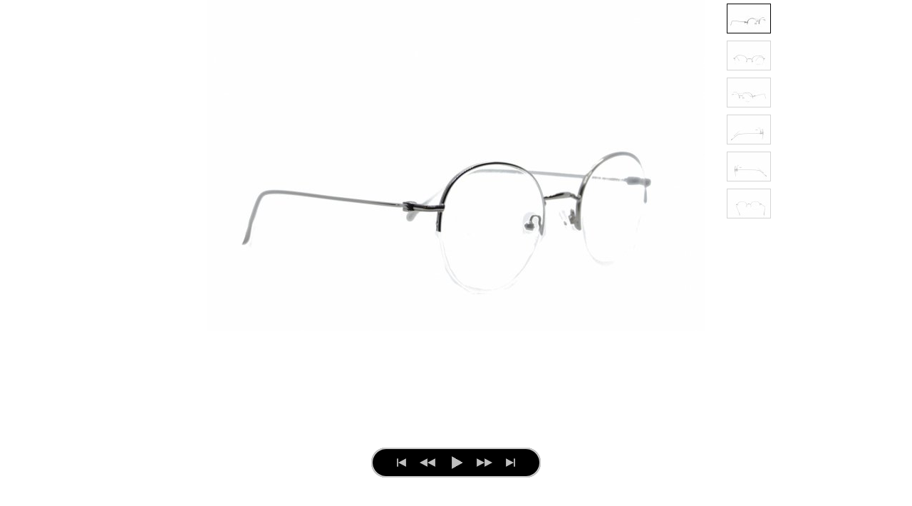

--- FILE ---
content_type: text/html; charset=UTF-8
request_url: https://aleokulary.com/ajax/pinfo/gallery/930/0/
body_size: 513
content:
<script type="text/javascript" src="https://aleokulary.com/lib/js/mootools/mootools-1.2.5-core.js"></script>
<script type="text/javascript" src="https://aleokulary.com/lib/js/mootools/mootools-1.2.5-more.js"></script>
<script type="text/javascript" src="https://aleokulary.com/lib/js/mootools/slideshow.js"></script>
<link  rel="stylesheet" type="text/css"  href="https://aleokulary.com/templates/t_6314/css/slideshow.css"/>
<link  rel="stylesheet" type="text/css"  href="https://aleokulary.com/templates/t_6314/css/gallery.css"/>	
 	
<script type="text/javascript">		
	//<![CDATA[
	  window.addEvent('domready', function(){
	    var data = {
		 'https://photos05.redcart.pl/templates/images/thumb/6314/700/600/pl/0/templates/images/products/6314/62eb831e11da42dae712a61d8fa394b4.jpg': { caption: '' },'https://photos05.redcart.pl/templates/images/thumb/6314/700/600/pl/0/templates/images/products/6314/9e0491d50f9f37894d46aeb87eaad896.jpg': { caption: '' },'https://photos05.redcart.pl/templates/images/thumb/6314/700/600/pl/0/templates/images/products/6314/26a896aa2a5c3caa2d59751f9a3ca192.jpg': { caption: '' },'https://photos05.redcart.pl/templates/images/thumb/6314/700/600/pl/0/templates/images/products/6314/e8701a85794e54af6436b5f1a5a6b574.jpg': { caption: '' },'https://photos05.redcart.pl/templates/images/thumb/6314/700/600/pl/0/templates/images/products/6314/a281c14f31069d14ffb14b01d71f069c.jpg': { caption: '' },'https://photos05.redcart.pl/templates/images/thumb/6314/700/600/pl/0/templates/images/products/6314/4235d650b41cbba2a46283a7ea1cbaec.jpg': { caption: '' }      
	    };
	    var myShow = new Slideshow('show', data, {controller: true, thumbnails: true});
		myShow.go(0)
	  });
	//]]>
</script>

<div id="show" class="slideshow"></div>

--- FILE ---
content_type: text/css
request_url: https://aleokulary.com/templates/t_6314/css/slideshow.css
body_size: 800
content:
/*
License:
	MIT-style license.

Copyright:
	Copyright (c) 2008 [Aeron Glemann](http://www.electricprism.com/aeron/).
	
*/


.slideshow {
	display: block;
	position: relative;
	z-index: 0;
	margin: 0 auto;
}
.slideshow-images {
	display: block;
	overflow: hidden;
	position: relative;
}		
.slideshow-images img {
	display: block;
	position: absolute;
	z-index: 1;
}		
.slideshow-thumbnails {
	overflow: hidden;
}

.slideshow-images {
	height: 600px;
	width: 700px;
}		
.slideshow-images-visible { 
	opacity: 1;
}	
.slideshow-images-prev { 
	opacity: 0; 
}
.slideshow-images-next { 
	opacity: 0; 
}
.slideshow-images img {
	float: left;
	left: 0;
	top: 0;
}	

.slideshow {
	height: 600px;
	margin: 0 auto;
	width: 700px;
}
.slideshow a img {
	border: 0;
}

.slideshow-captions {
	background: #FFF;
	bottom: 0;
	color: #FFF;
	font: normal 12px/22px Arial, sans-serif;
	left: 0;
	overflow: hidden;
	position: absolute;
	text-indent: 10px;
	width: 100%;
	z-index: 10000;
}
.slideshow-captions-hidden {
	height: 0;
	opacity: 0;
}
.slideshow-captions-visible {
	height: 22px;
	opacity: .7;
}

.slideshow-controller {
	background: url(../images/slideshow/controller.gif) no-repeat;
	height: 42px;
	left: 50%;
	margin: -21px 0 0 -119px;
	overflow: hidden;
	position: absolute;
	top: 650px;
	width: 238px;
	z-index: 10000;
}
.slideshow-controller * {
	margin: 0;
	padding: 0;
}
.slideshow-controller-hidden { 
	opacity: 1;
}
.slideshow-controller-visible {
	opacity: 1;
}
.slideshow-controller a {
	cursor: pointer;
	display: block;
	height: 18px;
	overflow: hidden;
	position: absolute;
	top: 12px;
}
.slideshow-controller a.active {
	background-position: 0 18px;
}
.slideshow-controller li {
	list-style: none;
}
.slideshow-controller li.first a {
	background-image: url(../images/slideshow/controller-first.gif);
	left: 33px;
	width: 19px;
}
.slideshow-controller li.last a {
	background-image: url(../images/slideshow/controller-last.gif);
	left: 186px;
	width: 19px;
}
.slideshow-controller li.next a {
	background-image: url(../images/slideshow/controller-next.gif);
	left: 145px;
	width: 28px;
}
.slideshow-controller li.pause a {
	background-image: url(../images/slideshow/controller-pause.gif);
	left: 109px;
	width: 20px;
}
.slideshow-controller li.play a {
	background-position: 20px 0;
}
.slideshow-controller li.play a.active {
	background-position: 20px 18px;
}
.slideshow-controller li.prev a {
	background-image: url(../images/slideshow/controller-prev.gif);
	left: 65px;
	width: 28px;
}

.slideshow-loader {
	height: 28px;
	right: 0;
	position: absolute;
	top: 0;
	width: 28px;
	z-index: 10001;
}
.slideshow-loader-hidden {
	opacity: 0;
}
.slideshow-loader-visible {
	opacity: 1;
}

.slideshow-thumbnails {
	bottom: -65px;
	height: 65px;
	left: 0;
	position: absolute;
	width: 100%;
}

.slideshow-thumbnails * {
	margin: 0;
	padding: 0;
}
.slideshow-thumbnails ul {
	height: 65px;
	left: 0;
	position: absolute;
	top: 0;
	width: 10000px;
}
.slideshow-thumbnails li {
	float: left;
	list-style: none;
	margin: 5px 5px 5px 0;
	position: relative;
}
.slideshow-thumbnails a {
	display: block;
	float: left;
	padding: 1px;
	position: relative; 
}
.slideshow-thumbnails a:hover {
	background-color: #000 !important;
	opacity: 1 !important;
}
.slideshow-thumbnails img {
	display: block;
}
.slideshow-thumbnails-active {
	background-color: #000;
	opacity: 1;
}
.slideshow-thumbnails-inactive {
	background-color: #AAA;
	opacity: .5;
}

--- FILE ---
content_type: text/css
request_url: https://aleokulary.com/templates/t_6314/css/gallery.css
body_size: 65
content:
BODY {
	margin: 0 auto;
	padding: 0;
	text-align:center;
	background:#FFF;
}

.slideshow-thumbnails {
   height: 600px;
   left: auto;
   right: -100px;
   top: 0;
   width: 70px;
}

.slideshow-thumbnails ul {
   height: 600px;
   width: 70px;
}

--- FILE ---
content_type: application/javascript
request_url: https://aleokulary.com/lib/js/mootools/slideshow.js
body_size: 7164
content:
/**
Script: Slideshow.js
	Slideshow - A javascript class for Mootools to stream and animate the presentation of images on your website.

License:
	MIT-style license.

Copyright:
	Copyright (c) 2008 [Aeron Glemann](http://www.electricprism.com/aeron/).

Dependencies:
	Mootools 1.2 Core: Fx.Morph, Fx.Tween, Selectors, Element.Dimensions.
	Mootools 1.2 More: Assets.
*/

Slideshow = new Class({
	Implements: [Chain, Events, Options],
	
	options: {/*
		onComplete: $empty,
		onEnd: $empty,
		onStart: $empty,*/
		captions: false,
		center: true,
		classes: [],
		controller: false,
		delay: 2000,
		duration: 750,
		fast: false,
		height: false,
		href: '',
		hu: '',
		linked: false,
		loader: false,
		loop: true,
		match: /\?slide=(\d+)$/,
		overlap: false,
		paused: true,
		properties: ['href', 'rel', 'rev', 'title'],
		random: false,
		//replace: [/(\.[^\.]+)$/, 't$1'],
		replace: [/700\/600/, '60/60'],
		
		resize: false,
		slide: 0,
		thumbnails: false,
		titles: true,
		transition: function(p){return -(Math.cos(Math.PI * p) - 1) / 2;},
		width: false
	},
	
/**
Constructor: initialize
	Creates an instance of the Slideshow class.
	
Arguments:
	element - (element) The wrapper element.
	data - (array or object) The images and optional thumbnails, captions and links for the show.
	options - (object) The options below.
	
Syntax:
	var myShow = new Slideshow(element, data, options);
*/

	initialize: function(el, data, options){	
		this.setOptions(options);
		this.slideshow = $(el);
		if (!this.slideshow) 
			return;
		this.slideshow.set('styles', {'display': 'block', 'position': 'relative', 'z-index': 0});
		var match = window.location.href.match(this.options.match);
		this.slide = (this.options.match && match) ? match[1].toInt() : this.options.slide;
		this.counter = this.delay = this.transition = 0;
		this.direction = 'left';
		this.paused = false;
		if (!this.options.overlap)
			this.options.duration *= 2;
		var anchor = this.slideshow.getElement('a') || new Element('a');
		if (!this.options.href)
			this.options.href = anchor.get('href') || '';
		if (this.options.hu.length && !this.options.hu.test(/\/$/)) 
			this.options.hu += '/';
		if (this.options.fast === true)
			this.options.fast = 2;
			
		// styles
		
		var keys = ['slideshow', 'first', 'prev', 'play', 'pause', 'next', 'last', 'images', 'captions', 'controller', 'thumbnails', 'hidden', 'visible', 'inactive', 'active', 'loader'];
		var values = keys.map(function(key, i){
			return this.options.classes[i] || key;
		}, this);
		this.classes = values.associate(keys);
		this.classes.get = function(){
			var str = '.' + this.slideshow;
			for (var i = 0, l = arguments.length; i < l; i++)
				str += ('-' + this[arguments[i]]);
			return str;
		}.bind(this.classes);
			
		// data	
			
		if (!data){
			this.options.hu = '';
			data = {};
			var thumbnails = this.slideshow.getElements(this.classes.get('thumbnails') + ' img');
			this.slideshow.getElements(this.classes.get('images') + ' img').each(function(img, i){
				var src = img.get('src');
				var caption = $pick(img.get('alt'), img.get('title'), '');
				var parent = img.getParent();
				var properties = (parent.get('tag') == 'a') ? parent.getProperties : {};
				var href = img.getParent().get('href') || '';
				var thumbnail = (thumbnails[i]) ? thumbnails[i].get('src') : '';
				data[src] = {'caption': caption, 'href': href, 'thumbnail': thumbnail};
			});
		}
		var loaded = this.load(data);
		if (!loaded)
			return; 
		
		// events
		
		this.events = $H({'keydown': [], 'keyup': [], 'mousemove': []});
		var keyup = function(e){
			switch(e.key){
				case 'left': 
					this.prev(e.shift); break;
				case 'right': 
					this.next(e.shift); break;
				case 'p': 
					this.pause(); break;
			}
		}.bind(this);		
		this.events.keyup.push(keyup);
		document.addEvent('keyup', keyup);

		// required elements
			
		var el = this.slideshow.getElement(this.classes.get('images'));
		var images = (el) ? el.empty() : new Element('div', {'class': this.classes.get('images').substr(1)}).inject(this.slideshow);
		var div = images.getSize();
		this.height = this.options.height || div.y;		
		this.width = this.options.width || div.x;
		images.set({'styles': {'display': 'block', 'height': this.height, 'overflow': 'hidden', 'position': 'relative', 'width': this.width}});
		this.slideshow.store('images', images);
		this.a = this.image = this.slideshow.getElement('img') || new Element('img');
		if (Browser.Engine.trident && Browser.Engine.version > 4)
			this.a.style.msInterpolationMode = 'bicubic';
		this.a.set('styles', {'display': 'none', 'position': 'absolute', 'zIndex': 1});
		this.b = this.a.clone();
		[this.a, this.b].each(function(img){
			anchor.clone().cloneEvents(anchor).grab(img).inject(images);
		
		});
		
		// optional elements
		
		if (this.options.captions)
 			this._captions();
		if (this.options.controller)
			this._controller();
		if (this.options.loader)
 			this._loader();
		if (this.options.thumbnails)
			this._thumbnails();
			
		// begin show
		
		this._preload();
	},
	
/**
Public method: go
	Jump directly to a slide in the show.

Arguments:
	n - (integer) The index number of the image to jump to, 0 being the first image in the show.
	
Syntax:
	myShow.go(n);	
*/

	go: function(n, direction){
	    
	 
		//if ((this.slide - 1 + this.data.images.length) % this.data.images.length == n || $time() < this.transition)
		if ($time() < this.transition)
			return;		
		$clear(this.timer);
		this.delay = 0;		
		this.direction = (direction) ? direction : ((n < this.slide) ? 'right' : 'left');
		this.slide = n;
		
	   if(this.paused==false)
	   {
	    
	     if(!this.slide1)
		this.slide1='0';
		else
		{
		  this.slide1++;
		}
		if(this.slide1>(this.data.images.length-1))
		{
		 this.slide1='0';
		} 
		
		this.slide=n=this.slide1;
	   }
	   
		
		if (this.preloader) 
			this.preloader = this.preloader.destroy();
		this._preload(this.options.fast == 2 || (this.options.fast == 1 && this.paused));
		
	},
	

/**
Public method: first
	Goes to the first image in the show.

Syntax:
	myShow.first();	
*/

	first: function(){
		this.go(0); 
	},

/**
Public method: prev
	Goes to the previous image in the show.

Syntax:
	myShow.prev();	
*/

	prev: function(first){
		var n = 0;
		if (!first){
			if (this.options.random){
				
				// if it's a random show get the previous slide from the showed array

				if (this.showed.i < 2)
					return;
				this.showed.i -= 2;
				n = this.showed.array[this.showed.i];
			}
			else
				n = (this.slide - 2 + this.data.images.length) % this.data.images.length;									
		}
		
		if(!this.slide1)
		this.slide1=this.data.images.length-1;
		else
		{
		  this.slide1--;
		}
		if(this.slide1<0)
		{
		 this.slide1=this.data.images.length-1;
		} 
		
		this.slide=n=this.slide1;

		this.paused=true; 
		this.go(n);
	},

/**
Public method: pause
	Toggles play / pause state of the show.

Arguments:
	p - (undefined, 1 or 0) Call pause with no arguments to toggle the pause state. Call pause(1) to force pause, or pause(0) to force play.

Syntax:
	myShow.pause(p);	
*/

	pause: function(p){
		if ($chk(p))
			this.paused = (p) ? false : true;
		if (this.paused){
			this.paused = false;
			this.delay = this.transition = 0;		
			this.timer = this._preload.delay(100, this);
			[this.a, this.b].each(function(img){
				['morph', 'tween'].each(function(p){
					if (this.retrieve(p)) this.get(p).resume();
				}, img);
			});
			if (this.options.controller)
				this.slideshow.getElement('.' + this.classes.pause).removeClass(this.classes.play);
		} 
		else {
			this.paused = true;
			this.delay = Number.MAX_VALUE;
			this.transition = 0;
			$clear(this.timer);
			[this.a, this.b].each(function(img){
				['morph', 'tween'].each(function(p){
					if (this.retrieve(p)) this.get(p).pause();
				}, img);
			});
			if (this.options.controller)
				this.slideshow.getElement('.' + this.classes.pause).addClass(this.classes.play);
		}
	},
	
/**
Public method: next
	Goes to the next image in the show.

Syntax:
	myShow.next();	
*/

	next: function(last){
		var n = (last) ? this.data.images.length - 1 : this.slide;
		
		
		
		if(!this.slide1)
		this.slide1='0';
		else
		{
		  this.slide1++;
		}
		if(this.slide1>(this.data.images.length-1))
		{
		 this.slide1='0';
		} 
		
		this.slide=n=this.slide1;
		
		this.paused=true;
		this.go(n);
	},

/**
Public method: last
	Goes to the last image in the show.

Syntax:
	myShow.last();	
*/

	last: function(){
		this.go(this.data.images.length-1); 
	},

/**
Public method: load
	Loads a new data set into the show: will stop the current show, rewind and rebuild thumbnails if applicable.

Arguments:
	data - (array or object) The images and optional thumbnails, captions and links for the show.

Syntax:
	myShow.load(data);
*/

	load: function(data){
		this.firstrun = true;
		this.showed = {'array': [], 'i': 0};
		if ($type(data) == 'array'){
			this.options.captions = false;			
			data = new Array(data.length).associate(data.map(function(image, i){ return image + '?' + i })); 
		}
		this.data = {'images': [], 'captions': [], 'hrefs': [], 'thumbnails': []};
		for (var image in data){
			var obj = data[image] || {};
			var caption = (obj.caption) ? obj.caption.trim() : '';
			var href = (obj.href) ? obj.href.trim() : ((this.options.linked) ? this.options.hu + image : this.options.href);
			var thumbnail = (obj.thumbnail) ? obj.thumbnail.trim() : image.replace(this.options.replace[0], this.options.replace[1]);
			this.data.images.push(image);
			this.data.captions.push(caption);
			this.data.hrefs.push(href);
			this.data.thumbnails.push(thumbnail);
			
		}
		if (this.options.random)
			this.slide = $random(0, this.data.images.length - 1);
		
		// only run when data is loaded dynamically into an existing slideshow instance
		
		if (this.options.thumbnails && this.slideshow.retrieve('thumbnails'))
			this._thumbnails();
		if (this.slideshow.retrieve('images')){
			[this.a, this.b].each(function(img){
				['morph', 'tween'].each(function(p){
					if (this.retrieve(p)) this.get(p).cancel();
				}, img);
			});
			this.slide = this.transition = 0;
			//this.go(0);		
		}
		return this.data.images.length;
	},
	
/**
Public method: destroy
	Destroys a Slideshow instance.

Arguments:
	p - (string) The images and optional thumbnails, captions and links for the show.

Syntax:
	myShow.destroy(p);
*/

	destroy: function(p){
		this.events.each(function(array, e){
			array.each(function(fn){ document.removeEvent(e, fn); });
		});
		this.pause(1);
		if (this.options.loader)
			$clear(this.slideshow.retrieve('loader').retrieve('timer'));		
		if (this.options.thumbnails)
			$clear(this.slideshow.retrieve('thumbnails').retrieve('timer'));
		this.slideshow.uid = Native.UID++;
		if (p)
			this.slideshow[p]();
	},
	
/**
Private method: preload
	Preloads the next slide in the show, once loaded triggers the show, updates captions, thumbnails, etc.
*/

	_preload: function(fast){
		if (!this.preloader)
		 	this.preloader = new Asset.image(this.options.hu + this.data.images[this.slide], {'onload': function(){
				this.store('loaded', true);
			}});	
		if (this.preloader.retrieve('loaded') && $time() > this.delay && $time() > this.transition){
			if (this.stopped){
				if (this.options.captions)
					this.slideshow.retrieve('captions').get('morph').cancel().start(this.classes.get('captions', 'hidden'));
				this.pause(1);
				if (this.end)
					this.fireEvent('end');
				this.stopped = this.end = false;
				return;				
			}					
			this.image = (this.counter % 2) ? this.b : this.a;
		
			this.image.set('styles', {'display': 'block', 'height': 'auto', 'visibility': 'hidden', 'width': 'auto', 'zIndex': this.counter});
			['src', 'height', 'width'].each(function(prop){
			
				this.image.set(prop, this.preloader.get(prop));
			}, this);
			this._resize(this.image);
			this._center(this.image);
			
			var anchor = this.image.getParent();
			if (this.data.hrefs[this.slide])
				anchor.set('href', this.data.hrefs[this.slide]);			
			else
				anchor.erase('href');
			var text = (this.data.captions[this.slide])
				? this.data.captions[this.slide].replace(/<.+?>/gm, '').replace(/</g, '&lt;').replace(/>/g, '&gt;').replace(/"/g, "'") 
				: '';
			this.image.set('alt', text);		
			if (this.options.titles)
				anchor.set('title', text);
			if (this.options.loader)
				this.slideshow.retrieve('loader').fireEvent('hide');
			if (this.options.captions)
				this.slideshow.retrieve('captions').fireEvent('update', fast);				
			if (this.options.thumbnails)
				this.slideshow.retrieve('thumbnails').fireEvent('update', fast); 			
			this._show(fast);
			this._loaded();
		} 
		else {
			if ($time() > this.delay && this.options.loader)
				this.slideshow.retrieve('loader').fireEvent('show');
			this.timer = (this.paused && this.preloader.retrieve('loaded')) ? null : this._preload.delay(100, this, fast); 
		}
	},

/**
Private method: show
	Does the slideshow effect.
*/

	_show: function(fast){
	   if(this.data.images.length>1)
	  {
			if (!this.image.retrieve('morph')){
				var options = (this.options.overlap) ? {'duration': this.options.duration, 'link': 'cancel'} : {'duration': this.options.duration / 2, 'link': 'chain'};
				$$(this.a, this.b).set('morph', $merge(options, {'onStart': this._start.bind(this), 'onComplete': this._complete.bind(this), 'transition': this.options.transition}));
			}
			var hidden = this.classes.get('images', ((this.direction == 'left') ? 'next' : 'prev'));
			var visible = this.classes.get('images', 'visible');
			var img = (this.counter % 2) ? this.a : this.b;
			if (fast){			
				img.get('morph').cancel().set(hidden);
				this.image.get('morph').cancel().set(visible); 			
			} 
			else {
				if (this.options.overlap){
					img.get('morph').set(visible);
					this.image.get('morph').set(hidden).start(visible);
				} 
				else	{
					var fn = function(hidden, visible){
						this.image.get('morph').set(hidden).start(visible);
					}.pass([hidden, visible], this);
					hidden = this.classes.get('images', ((this.direction == 'left') ? 'prev' : 'next'));
					img.get('morph').set(visible).start(hidden).chain(fn);
				}
			}
		}
	},
	
/**
Private method: loaded
	Run after the current image has been loaded, sets up the next image to be shown.
*/

	_loaded: function(){
		this.counter++;
		this.delay = (this.paused) ? Number.MAX_VALUE : $time() + this.options.duration + this.options.delay;
		this.direction = 'left';
		this.transition = (this.options.fast == 2 || (this.options.fast == 1 && this.paused)) ? 0 : $time() + this.options.duration;			
		if (this.slide + 1 == this.data.images.length && !this.options.loop && !this.options.random)
			this.stopped = this.end = true;			
		if (this.options.random){
			this.showed.i++;
			if (this.showed.i >= this.showed.array.length){
				var n = this.slide;
				if (this.showed.array.getLast() != n) this.showed.array.push(n);
				while (this.slide == n)
					this.slide = $random(0, this.data.images.length - 1);				
			}
			else
				this.slide = this.showed.array[this.showed.i];
		}
		else
			this.slide = (this.slide + 1) % this.data.images.length;
		if (this.image.getStyle('visibility') != 'visible')
			(function()
			{ 
			  if(this.data.images.length==1)
			  this.image.setStyle('visibility', 'visible'); 
			  
			}).delay(1, this);			
		if (this.preloader) 
			this.preloader = this.preloader.destroy();
		this._preload();
	},

/**
Private method: center
	Center an image.
*/

	_center: function(img){
		if (this.options.center){
			//var size = img.getSize();
			
			//img.set('styles', {'left': (size.x - this.width) / -2, 'top': (size.y - this.height) / -2});
			img.set('styles', {'left': (img.get('width') - this.width) / -2, 'top': 0});
		}
	},

/**
Private method: resize
	Resizes an image.
*/

	_resize: function(img){
		if (this.options.resize){
			var h = this.preloader.get('height'), w = this.preloader.get('width');
			var dh = this.height / h, dw = this.width / w, d;
			if (this.options.resize == 'length')
				d = (dh > dw) ? dw : dh;
			else
				d = (dh > dw) ? dh : dw;
			img.set('styles', {height: Math.ceil(h * d), width: Math.ceil(w * d)});
		}	
	},

/**
Private method: start
	Callback on start of slide change.
*/

	_start: function(){		
		this.fireEvent('start');
	},

/**
Private method: complete
	Callback on start of slide change.
*/

	_complete: function(){
		if (this.firstrun && this.options.paused){
			this.firstrun = false;
			this.pause(1);
		}
		this.fireEvent('complete');
	},

/**
Private method: captions
	Builds the optional caption element, adds interactivity.
	This method can safely be removed if the captions option is not enabled.
*/

	_captions: function(){
 		if (this.options.captions === true) 
 			this.options.captions = {};
		var el = this.slideshow.getElement(this.classes.get('captions'));
		var captions = (el) ? el.empty() : new Element('div', {'class': this.classes.get('captions').substr(1)}).inject(this.slideshow);
		captions.set({
			'events': {
				'update': function(fast){	
					var captions = this.slideshow.retrieve('captions');
					var empty = (this.data.captions[this.slide] === '');
					if (fast){
						var p = (empty) ? 'hidden' : 'visible';
						captions.set('html', this.data.captions[this.slide]).get('morph').cancel().set(this.classes.get('captions', p));
					}
					else {
						var fn = (empty) ? $empty : function(n){
							this.slideshow.retrieve('captions').set('html', this.data.captions[n]).morph(this.classes.get('captions', 'visible'))
						}.pass(this.slide, this);		
						captions.get('morph').cancel().start(this.classes.get('captions', 'hidden')).chain(fn);
					}
				}.bind(this)
			},
			'morph': $merge(this.options.captions, {'link': 'chain'})
		});
		this.slideshow.store('captions', captions);
	},

/**
Private method: controller
	Builds the optional controller element, adds interactivity.
	This method can safely be removed if the controller option is not enabled.
*/

	_controller: function(){
 		if (this.options.controller === true)
 			this.options.controller = {};
		var el = this.slideshow.getElement(this.classes.get('controller'));
		var controller = (el) ? el.empty() : new Element('div', {'class': this.classes.get('controller').substr(1)}).inject(this.slideshow);
		var ul = new Element('ul').inject(controller);
		$H({'first': 'Shift + Leftwards Arrow', 'prev': 'Leftwards Arrow', 'pause': 'P', 'next': 'Rightwards Arrow', 'last': 'Shift + Rightwards Arrow'}).each(function(accesskey, action){
			var li = new Element('li', {
				'class': (action == 'pause' && this.options.paused) ? this.classes.play + ' ' + this.classes[action] : this.classes[action]
			}).inject(ul);
			var a = this.slideshow.retrieve(action, new Element('a', {
				'title': ((action == 'pause') ? this.classes.play.capitalize() + ' / ' : '') + this.classes[action].capitalize() + ' [' + accesskey + ']'				
			}).inject(li));
			a.set('events', {
				'click': function(action){this[action]();}.pass(action, this),
				'mouseenter': function(active){this.addClass(active);}.pass(this.classes.active, a),
				'mouseleave': function(active){this.removeClass(active);}.pass(this.classes.active, a)
			});		
		}, this);
		controller.set({
			'events': {
				'hide': function(hidden){  
					if (!this.retrieve('hidden'))
						this.store('hidden', true).morph(hidden);
				}.pass(this.classes.get('controller', 'hidden'), controller),
				'show': function(visible){  
					if (this.retrieve('hidden'))
						this.store('hidden', false).morph(visible);
				}.pass(this.classes.get('controller', 'visible'), controller)
			},
			'morph': $merge(this.options.controller, {'link': 'cancel'})
		}).store('hidden', false);
		var keydown = function(e){
			if (['left', 'right', 'p'].contains(e.key)){
				var controller = this.slideshow.retrieve('controller');
				if (controller.retrieve('hidden'))
					controller.get('morph').set(this.classes.get('controller', 'visible')); 			
				switch(e.key){
					case 'left': 
						this.slideshow.retrieve((e.shift) ? 'first' : 'prev').fireEvent('mouseenter'); break;
					case 'right':
						this.slideshow.retrieve((e.shift) ? 'last' : 'next').fireEvent('mouseenter'); break;
					default:
						this.slideshow.retrieve('pause').fireEvent('mouseenter'); break;
				}
			}
		}.bind(this);
		this.events.keydown.push(keydown);
		var keyup = function(e){
			if (['left', 'right', 'p'].contains(e.key)){
				var controller = this.slideshow.retrieve('controller');
				if (controller.retrieve('hidden'))
					controller.store('hidden', false).fireEvent('hide'); 
				switch(e.key){
					case 'left': 
						this.slideshow.retrieve((e.shift) ? 'first' : 'prev').fireEvent('mouseleave'); break;
					case 'right': 
						this.slideshow.retrieve((e.shift) ? 'last' : 'next').fireEvent('mouseleave'); break;
					default:
						this.slideshow.retrieve('pause').fireEvent('mouseleave'); break;
				}
			}
		}.bind(this);
		this.events.keyup.push(keyup);
		var mousemove = function(e){
			var images = this.slideshow.retrieve('images').getCoordinates();
			if (e.page.x > images.left && e.page.x < images.right && e.page.y > images.top && e.page.y < images.bottom)
				this.slideshow.retrieve('controller').fireEvent('show');
			else
				this.slideshow.retrieve('controller').fireEvent('hide');
		}.bind(this);
		this.events.mousemove.push(mousemove);
		document.addEvents({'keydown': keydown, 'keyup': keyup, 'mousemove': mousemove});
		this.slideshow.retrieve('controller', controller).fireEvent('hide');
	},

/**
Private method: loader
	Builds the optional loader element, adds interactivity.
	This method can safely be removed if the loader option is not enabled.
*/

	_loader: function(){
 		if (this.options.loader === true) 
 			this.options.loader = {};
		var loader = new Element('div', {
			'class': this.classes.get('loader').substr(1),				
			'morph': $merge(this.options.loader, {'link': 'cancel'})
		}).store('hidden', false).store('i', 1).inject(this.slideshow.retrieve('images'));
		if (this.options.loader.animate){
			for (var i = 0; i < this.options.loader.animate[1]; i++)
				img = new Asset.image(this.options.loader.animate[0].replace(/#/, i));
			if (Browser.Engine.trident4 && this.options.loader.animate[0].contains('png'))
				loader.setStyle('backgroundImage', 'none');					
		}
		loader.set('events', {
			'animate': function(){  
				var loader = this.slideshow.retrieve('loader');				
				var i = (loader.retrieve('i').toInt() + 1) % this.options.loader.animate[1];
				loader.store('i', i);
				var img = this.options.loader.animate[0].replace(/#/, i);
				if (Browser.Engine.trident4 && this.options.loader.animate[0].contains('png'))
					loader.style.filter = 'progid:DXImageTransform.Microsoft.AlphaImageLoader(src="' + img + '", sizingMethod="scale")';
				else 
					loader.setStyle('backgroundImage', 'url(' + img + ')');
			}.bind(this),
			'hide': function(){  
				var loader = this.slideshow.retrieve('loader');
				if (!loader.retrieve('hidden')){
					loader.store('hidden', true).morph(this.classes.get('loader', 'hidden'));
					if (this.options.loader.animate)
						$clear(loader.retrieve('timer'));					
				}
			}.bind(this),
			'show': function(){  
				var loader = this.slideshow.retrieve('loader');
				if (loader.retrieve('hidden')){
					loader.store('hidden', false).morph(this.classes.get('loader', 'visible'));
					if (this.options.loader.animate)
						loader.store('timer', function(){this.fireEvent('animate');}.periodical(50, loader));
				}
			}.bind(this)
		});
		this.slideshow.retrieve('loader', loader).fireEvent('hide');
	},
	
/**
Private method: thumbnails
	Builds the optional thumbnails element, adds interactivity.
	This method can safely be removed if the thumbnails option is not enabled.
*/

	_thumbnails: function(){
 		if (this.options.thumbnails === true) 
 			this.options.thumbnails = {}; 
		var el = this.slideshow.getElement(this.classes.get('thumbnails'));
		var thumbnails = (el) ? el.empty() : new Element('div', {'class': this.classes.get('thumbnails').substr(1)}).inject(this.slideshow);
		thumbnails.setStyle('overflow', 'hidden');
		var ul = new Element('ul', {'tween': {'link': 'cancel'}}).inject(thumbnails);
		this.data.thumbnails.each(function(thumbnail, i){
			var li = new Element('li').inject(ul);
			var a = new Element('a', {
				'events': {
					'click': function(i){
						this.go(i); 
						this.paused=true;
						return false; 
					}.pass(i, this),
					'loaded': function(){
						this.data.thumbnails.pop();
						if (!this.data.thumbnails.length){
							var div = thumbnails.getCoordinates();
							var props = thumbnails.retrieve('props');			
							var limit = 0, pos = props[1], size = props[2];		
							thumbnails.getElements('li').each(function(li){			
								var li = li.getCoordinates();		
								if (li[pos] > limit) limit = li[pos];
							}, this);			
							thumbnails.store('limit', div[size] + div[props[0]] - limit);
						}
					}.bind(this)
				},
				'href': this.options.hu + this.data.images[i],
				'morph': $merge(this.options.thumbnails, {'link': 'cancel'})
			}).inject(li);
			if (this.data.captions[i] && this.options.titles)
				a.set('title', this.data.captions[i].replace(/<.+?>/gm, '').replace(/</g, '&lt;').replace(/>/g, '&gt;').replace(/"/g, "'"));
			var img = new Asset.image(this.options.hu + thumbnail, {
				'onload': function(){this.fireEvent('loaded');}.bind(a) 
			}).inject(a);
		}, this);
		thumbnails.set('events', {
			'scroll': function(n, fast){
				var div = this.getCoordinates();
				var ul = this.getElement('ul').getPosition();
				var props = this.retrieve('props');
				var axis = props[3], delta, pos = props[0], size = props[2], value;				
				var tween = this.getElement('ul').get('tween', {'property': pos});	
				if ($chk(n)){
					var li = this.getElements('li')[n].getCoordinates();
					delta = div[pos] + (div[size] / 2) - (li[size] / 2) - li[pos]	
					value = (ul[axis] - div[pos] + delta).limit(this.retrieve('limit'), 0);
					if (fast)	
						tween.set(value);
					else						 
						tween.start(value);
				}
				else{
					var area = div[props[2]] / 3, page = this.retrieve('page'), velocity = -0.2;			
					if (page[axis] < (div[pos] + area))
						delta = (page[axis] - div[pos] - area) * velocity;
					else if (page[axis] > (div[pos] + div[size] - area))
						delta = (page[axis] - div[pos] - div[size] + area) * velocity;			
					if (delta){			
						value = (ul[axis] - div[pos] + delta).limit(this.retrieve('limit'), 0);
						tween.set(value);
					}
				}				
			}.bind(thumbnails),
			'update': function(fast){
				var thumbnails = this.slideshow.retrieve('thumbnails');
				thumbnails.getElements('a').each(function(a, i){	
					if (i == this.slide){
						if (!a.retrieve('active', false)){
							a.store('active', true);
							var active = this.classes.get('thumbnails', 'active');							
							if (fast) a.get('morph').set(active);
							else a.morph(active);
						}
					} 
					else {
						if (a.retrieve('active', true)){
							a.store('active', false);
							var inactive = this.classes.get('thumbnails', 'inactive');						
							if (fast) a.get('morph').set(inactive);
							else a.morph(inactive);
						}
					}
				}, this);
				if (!thumbnails.retrieve('mouseover'))
					thumbnails.fireEvent('scroll', [this.slide, fast]);
			}.bind(this)
		})
		var div = thumbnails.getCoordinates();
		thumbnails.store('props', (div.height > div.width) ? ['top', 'bottom', 'height', 'y'] : ['left', 'right', 'width', 'x']);
		var mousemove = function(e){
			var div = this.getCoordinates();
			if (e.page.x > div.left && e.page.x < div.right && e.page.y > div.top && e.page.y < div.bottom){
				this.store('page', e.page);			
				if (!this.retrieve('mouseover')){
					this.store('mouseover', true);
					this.store('timer', function(){this.fireEvent('scroll');}.periodical(50, this));
				}
			}
			else {
				if (this.retrieve('mouseover')){
					this.store('mouseover', false);				
					$clear(this.retrieve('timer'));
				}
			}
		}.bind(thumbnails);
		
		this.events.mousemove.push(mousemove);
		document.addEvent('mousemove', mousemove);
		this.slideshow.store('thumbnails', thumbnails);
	}
});